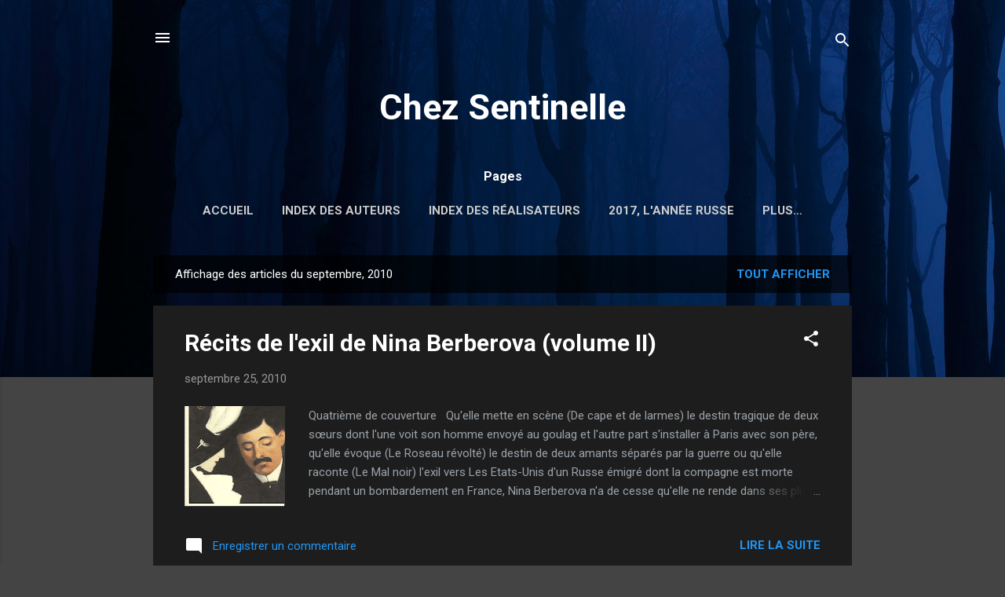

--- FILE ---
content_type: text/html; charset=UTF-8
request_url: https://livresque-sentinelle.blogspot.com/b/stats?style=BLACK_TRANSPARENT&timeRange=ALL_TIME&token=APq4FmD9PNdwBf2kwA_Y1G1UzIoZOgeEusgetxP_7amjUcbKfrrb5vNfA0VazCOU84N4i3xwJEohbZn9TAJLw1tCTaaLIoJaoQ
body_size: -15
content:
{"total":1092603,"sparklineOptions":{"backgroundColor":{"fillOpacity":0.1,"fill":"#000000"},"series":[{"areaOpacity":0.3,"color":"#202020"}]},"sparklineData":[[0,5],[1,5],[2,45],[3,90],[4,28],[5,25],[6,13],[7,8],[8,14],[9,45],[10,37],[11,20],[12,36],[13,59],[14,38],[15,15],[16,51],[17,99],[18,98],[19,44],[20,10],[21,9],[22,9],[23,7],[24,6],[25,8],[26,5],[27,8],[28,9],[29,15]],"nextTickMs":720000}